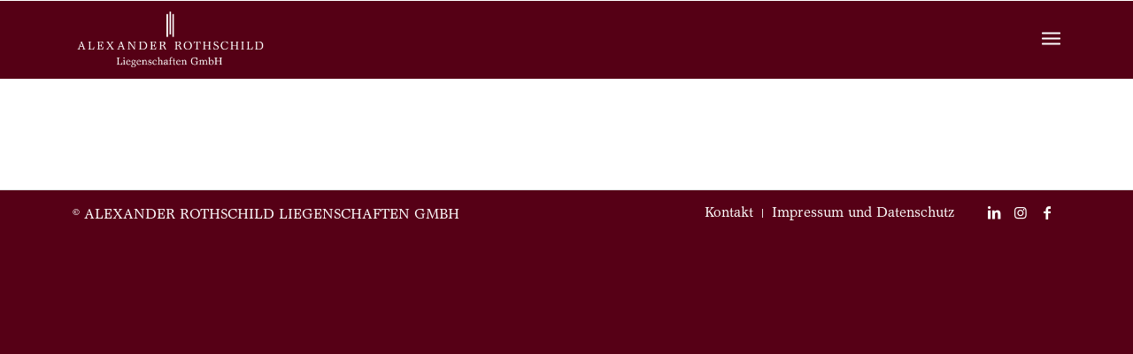

--- FILE ---
content_type: text/css
request_url: https://www.liegenschaften-nbg.de/wp-content/uploads/useanyfont/uaf.css?ver=1678969299
body_size: 711
content:
				@font-face {
					font-family: 'garth-standard';
					src: url('/wp-content/uploads/useanyfont/170724095908garth-standard.woff') format('woff');
					  font-display: auto;
				}

				.garth-standard{font-family: 'garth-standard' !important;}

						@font-face {
					font-family: 'garth-bold';
					src: url('/wp-content/uploads/useanyfont/170724095934garth-bold.woff') format('woff');
					  font-display: auto;
				}

				.garth-bold{font-family: 'garth-bold' !important;}

						@font-face {
					font-family: 'garth-black';
					src: url('/wp-content/uploads/useanyfont/170724095954garth-black.woff') format('woff');
					  font-display: auto;
				}

				.garth-black{font-family: 'garth-black' !important;}

						body{
					font-family: 'garth-standard' !important;
				}
						h1{
					font-family: 'garth-standard' !important;
				}
		